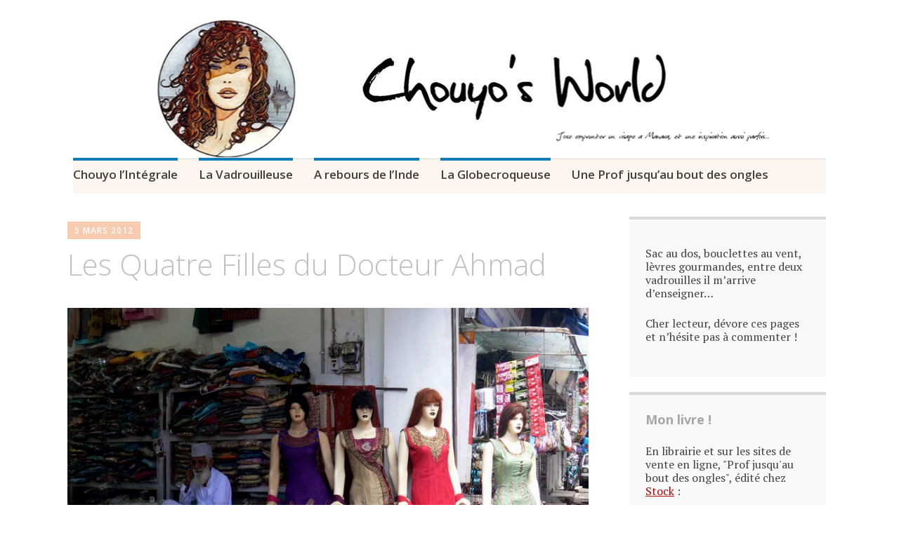

--- FILE ---
content_type: text/html; charset=UTF-8
request_url: https://www.chouyosworld.com/2012/03/05/les-4-filles-du-docteur-ahmad/
body_size: 9104
content:
<!DOCTYPE html>
<html lang="fr-FR">
	<head>
		<meta charset="UTF-8">
		<meta name="viewport" content="width=device-width, initial-scale=1">
		<link rel="profile" href="http://gmpg.org/xfn/11">
		<link rel="pingback" href="https://www.chouyosworld.com/xmlrpc.php">
	<title>Les Quatre Filles du Docteur Ahmad &#8211; Chouyo&#039;s World</title>
<link rel='dns-prefetch' href='//s0.wp.com' />
<link rel='dns-prefetch' href='//secure.gravatar.com' />
<link rel='dns-prefetch' href='//fonts.googleapis.com' />
<link rel='dns-prefetch' href='//s.w.org' />
<link rel="alternate" type="application/rss+xml" title="Chouyo&#039;s World &raquo; Flux" href="https://www.chouyosworld.com/feed/" />
<link rel="alternate" type="application/rss+xml" title="Chouyo&#039;s World &raquo; Flux des commentaires" href="https://www.chouyosworld.com/comments/feed/" />
<link rel="alternate" type="application/rss+xml" title="Chouyo&#039;s World &raquo; Les Quatre Filles du Docteur Ahmad Flux des commentaires" href="https://www.chouyosworld.com/2012/03/05/les-4-filles-du-docteur-ahmad/feed/" />
		<script type="text/javascript">
			window._wpemojiSettings = {"baseUrl":"https:\/\/s.w.org\/images\/core\/emoji\/12.0.0-1\/72x72\/","ext":".png","svgUrl":"https:\/\/s.w.org\/images\/core\/emoji\/12.0.0-1\/svg\/","svgExt":".svg","source":{"concatemoji":"https:\/\/www.chouyosworld.com\/wp-includes\/js\/wp-emoji-release.min.js?ver=5.2.23"}};
			!function(e,a,t){var n,r,o,i=a.createElement("canvas"),p=i.getContext&&i.getContext("2d");function s(e,t){var a=String.fromCharCode;p.clearRect(0,0,i.width,i.height),p.fillText(a.apply(this,e),0,0);e=i.toDataURL();return p.clearRect(0,0,i.width,i.height),p.fillText(a.apply(this,t),0,0),e===i.toDataURL()}function c(e){var t=a.createElement("script");t.src=e,t.defer=t.type="text/javascript",a.getElementsByTagName("head")[0].appendChild(t)}for(o=Array("flag","emoji"),t.supports={everything:!0,everythingExceptFlag:!0},r=0;r<o.length;r++)t.supports[o[r]]=function(e){if(!p||!p.fillText)return!1;switch(p.textBaseline="top",p.font="600 32px Arial",e){case"flag":return s([55356,56826,55356,56819],[55356,56826,8203,55356,56819])?!1:!s([55356,57332,56128,56423,56128,56418,56128,56421,56128,56430,56128,56423,56128,56447],[55356,57332,8203,56128,56423,8203,56128,56418,8203,56128,56421,8203,56128,56430,8203,56128,56423,8203,56128,56447]);case"emoji":return!s([55357,56424,55356,57342,8205,55358,56605,8205,55357,56424,55356,57340],[55357,56424,55356,57342,8203,55358,56605,8203,55357,56424,55356,57340])}return!1}(o[r]),t.supports.everything=t.supports.everything&&t.supports[o[r]],"flag"!==o[r]&&(t.supports.everythingExceptFlag=t.supports.everythingExceptFlag&&t.supports[o[r]]);t.supports.everythingExceptFlag=t.supports.everythingExceptFlag&&!t.supports.flag,t.DOMReady=!1,t.readyCallback=function(){t.DOMReady=!0},t.supports.everything||(n=function(){t.readyCallback()},a.addEventListener?(a.addEventListener("DOMContentLoaded",n,!1),e.addEventListener("load",n,!1)):(e.attachEvent("onload",n),a.attachEvent("onreadystatechange",function(){"complete"===a.readyState&&t.readyCallback()})),(n=t.source||{}).concatemoji?c(n.concatemoji):n.wpemoji&&n.twemoji&&(c(n.twemoji),c(n.wpemoji)))}(window,document,window._wpemojiSettings);
		</script>
		<style type="text/css">
img.wp-smiley,
img.emoji {
	display: inline !important;
	border: none !important;
	box-shadow: none !important;
	height: 1em !important;
	width: 1em !important;
	margin: 0 .07em !important;
	vertical-align: -0.1em !important;
	background: none !important;
	padding: 0 !important;
}
</style>
	<link rel='stylesheet' id='pmb_common-css'  href='https://www.chouyosworld.com/wp-content/plugins/print-my-blog/assets/styles/pmb-common.css?ver=1755959099' type='text/css' media='all' />
<link rel='stylesheet' id='wp-block-library-css'  href='https://www.chouyosworld.com/wp-includes/css/dist/block-library/style.min.css?ver=5.2.23' type='text/css' media='all' />
<link rel='stylesheet' id='pmb-select2-css'  href='https://www.chouyosworld.com/wp-content/plugins/print-my-blog/assets/styles/libs/select2.min.css?ver=4.0.6' type='text/css' media='all' />
<link rel='stylesheet' id='pmb-jquery-ui-css'  href='https://www.chouyosworld.com/wp-content/plugins/print-my-blog/assets/styles/libs/jquery-ui/jquery-ui.min.css?ver=1.11.4' type='text/css' media='all' />
<link rel='stylesheet' id='pmb-setup-page-css'  href='https://www.chouyosworld.com/wp-content/plugins/print-my-blog/assets/styles/setup-page.css?ver=1755959099' type='text/css' media='all' />
<link rel='stylesheet' id='prettyPhoto_stylesheet-css'  href='https://www.chouyosworld.com/wp-content/plugins/wp-easy-gallery/css/prettyPhoto.css?ver=5.2.23' type='text/css' media='all' />
<link rel='stylesheet' id='easy-gallery-style-css'  href='https://www.chouyosworld.com/wp-content/plugins/wp-easy-gallery/css/default.css?ver=5.2.23' type='text/css' media='all' />
<link rel='stylesheet' id='apostrophe-style-css'  href='https://www.chouyosworld.com/wp-content/themes/apostrophe-child/style.css?ver=20140520' type='text/css' media='all' />
<link rel='stylesheet' id='genericons-css'  href='https://www.chouyosworld.com/wp-content/plugins/jetpack/_inc/genericons/genericons/genericons.css?ver=3.1' type='text/css' media='all' />
<link rel='stylesheet' id='apostrophe-fonts-css'  href='https://fonts.googleapis.com/css?family=PT+Serif%3A400%2C400italic%2C700%2C700italic%7COpen+Sans%3A300%2C300italic%2C400%2C400italic%2C600%2C600italic%2C700%2C700italic%2C800%2C800italic&#038;subset=latin%2Clatin-ext%2Ccyrillic' type='text/css' media='all' />
<link rel='stylesheet' id='jetpack_css-css'  href='https://www.chouyosworld.com/wp-content/plugins/jetpack/css/jetpack.css?ver=7.5.7' type='text/css' media='all' />
<link rel='stylesheet' id='like-dislike-css'  href='https://www.chouyosworld.com/wp-content/plugins/like-dislike-counter-for-posts-pages-and-comments/css/ldc-lite.css?ver=1.0.0' type='text/css' media='all' />
<script type='text/javascript' src='https://www.chouyosworld.com/wp-includes/js/jquery/jquery.js?ver=1.12.4-wp'></script>
<script type='text/javascript' src='https://www.chouyosworld.com/wp-includes/js/jquery/jquery-migrate.min.js?ver=1.4.1'></script>
<script type='text/javascript' src='https://www.chouyosworld.com/wp-content/plugins/wp-easy-gallery/js/jquery.prettyPhoto.js?ver=5.2.23'></script>
<link rel='https://api.w.org/' href='https://www.chouyosworld.com/wp-json/' />
<link rel="EditURI" type="application/rsd+xml" title="RSD" href="https://www.chouyosworld.com/xmlrpc.php?rsd" />
<link rel="wlwmanifest" type="application/wlwmanifest+xml" href="https://www.chouyosworld.com/wp-includes/wlwmanifest.xml" /> 
<link rel='prev' title='La bague au doigt' href='https://www.chouyosworld.com/2012/03/04/la-bague-au-doigt/' />
<link rel='next' title='Les Trois Cricketaires' href='https://www.chouyosworld.com/2012/03/06/les-trois-cricketaires/' />
<meta name="generator" content="WordPress 5.2.23" />
<link rel="canonical" href="https://www.chouyosworld.com/2012/03/05/les-4-filles-du-docteur-ahmad/" />
<link rel='shortlink' href='https://wp.me/p4GmxE-1pm' />
<link rel="alternate" type="application/json+oembed" href="https://www.chouyosworld.com/wp-json/oembed/1.0/embed?url=https%3A%2F%2Fwww.chouyosworld.com%2F2012%2F03%2F05%2Fles-4-filles-du-docteur-ahmad%2F" />
<link rel="alternate" type="text/xml+oembed" href="https://www.chouyosworld.com/wp-json/oembed/1.0/embed?url=https%3A%2F%2Fwww.chouyosworld.com%2F2012%2F03%2F05%2Fles-4-filles-du-docteur-ahmad%2F&#038;format=xml" />
<!-- WP Easy Gallery -->
<style>.wp-easy-gallery img {}</style><!-- <meta name="NextGEN" version="3.2.4" /> -->
<style data-context="foundation-flickity-css">/*! Flickity v2.0.2
http://flickity.metafizzy.co
---------------------------------------------- */.flickity-enabled{position:relative}.flickity-enabled:focus{outline:0}.flickity-viewport{overflow:hidden;position:relative;height:100%}.flickity-slider{position:absolute;width:100%;height:100%}.flickity-enabled.is-draggable{-webkit-tap-highlight-color:transparent;tap-highlight-color:transparent;-webkit-user-select:none;-moz-user-select:none;-ms-user-select:none;user-select:none}.flickity-enabled.is-draggable .flickity-viewport{cursor:move;cursor:-webkit-grab;cursor:grab}.flickity-enabled.is-draggable .flickity-viewport.is-pointer-down{cursor:-webkit-grabbing;cursor:grabbing}.flickity-prev-next-button{position:absolute;top:50%;width:44px;height:44px;border:none;border-radius:50%;background:#fff;background:hsla(0,0%,100%,.75);cursor:pointer;-webkit-transform:translateY(-50%);transform:translateY(-50%)}.flickity-prev-next-button:hover{background:#fff}.flickity-prev-next-button:focus{outline:0;box-shadow:0 0 0 5px #09f}.flickity-prev-next-button:active{opacity:.6}.flickity-prev-next-button.previous{left:10px}.flickity-prev-next-button.next{right:10px}.flickity-rtl .flickity-prev-next-button.previous{left:auto;right:10px}.flickity-rtl .flickity-prev-next-button.next{right:auto;left:10px}.flickity-prev-next-button:disabled{opacity:.3;cursor:auto}.flickity-prev-next-button svg{position:absolute;left:20%;top:20%;width:60%;height:60%}.flickity-prev-next-button .arrow{fill:#333}.flickity-page-dots{position:absolute;width:100%;bottom:-25px;padding:0;margin:0;list-style:none;text-align:center;line-height:1}.flickity-rtl .flickity-page-dots{direction:rtl}.flickity-page-dots .dot{display:inline-block;width:10px;height:10px;margin:0 8px;background:#333;border-radius:50%;opacity:.25;cursor:pointer}.flickity-page-dots .dot.is-selected{opacity:1}</style><style data-context="foundation-slideout-css">.slideout-menu{position:fixed;left:0;top:0;bottom:0;right:auto;z-index:0;width:256px;overflow-y:auto;-webkit-overflow-scrolling:touch;display:none}.slideout-menu.pushit-right{left:auto;right:0}.slideout-panel{position:relative;z-index:1;will-change:transform}.slideout-open,.slideout-open .slideout-panel,.slideout-open body{overflow:hidden}.slideout-open .slideout-menu{display:block}.pushit{display:none}</style><link id='MediaRSS' rel='alternate' type='application/rss+xml' title='NextGEN Gallery RSS Feed' href='https://www.chouyosworld.com/wp-content/plugins/nextgen-gallery/products/photocrati_nextgen/modules/ngglegacy/xml/media-rss.php' />

<link rel='dns-prefetch' href='//v0.wordpress.com'/>
		<style type="text/css" id="apostrophe-header-css">
				.site-branding {
			background: url('https://www.chouyosworld.com/wp-content/uploads/2017/07/BannièreManara9-214.jpg') center center;
			background-size: cover;
			min-height: 200px;
			padding: 3em;
		}
				.site-title,
		.site-description {
			clip: rect(1px, 1px, 1px, 1px);
			position: absolute;
		}

		.site-branding {
			text-align: center;
		}

		.site-logo {
			float: none;
			margin-top: 0;
			margin-bottom: 3.5px;
		}
				</style>
		
<!-- Jetpack Open Graph Tags -->
<meta property="og:type" content="article" />
<meta property="og:title" content="Les Quatre Filles du Docteur Ahmad" />
<meta property="og:url" content="https://www.chouyosworld.com/2012/03/05/les-4-filles-du-docteur-ahmad/" />
<meta property="og:description" content="Et quand tout à coup une vision&#8230; et l&rsquo;évidence. La suite&#8230;" />
<meta property="article:published_time" content="2012-03-05T17:53:20+00:00" />
<meta property="article:modified_time" content="2012-03-10T18:56:19+00:00" />
<meta property="og:site_name" content="Chouyo&#039;s World" />
<meta property="og:image" content="http://www.chouyosworld.com/wp-content/uploads/2012/03/Bhopal-Les-4-filles-du-Dr-blog.jpg" />
<meta property="og:image:secure_url" content="https://i2.wp.com/www.chouyosworld.com/wp-content/uploads/2012/03/Bhopal-Les-4-filles-du-Dr-blog.jpg" />
<meta property="og:image:width" content="800" />
<meta property="og:image:height" content="589" />
<meta property="og:image:alt" content="Bhopal Les 4 filles du Dr blog" />
<meta property="og:locale" content="fr_FR" />
<meta name="twitter:text:title" content="Les Quatre Filles du Docteur Ahmad" />
<meta name="twitter:image" content="http://www.chouyosworld.com/wp-content/uploads/2012/03/Bhopal-Les-4-filles-du-Dr-blog.jpg?w=1400" />
<meta name="twitter:card" content="summary_large_image" />

<!-- End Jetpack Open Graph Tags -->
<style>.ios7.web-app-mode.has-fixed header{ background-color: rgba(120,125,206,.88);}</style>	</head>

	<body class="post-template-default single single-post postid-5416 single-format-standard">
		<div id="page" class="hfeed site">

			<header id="masthead" class="site-header" role="banner">
				<div class="site-branding">
										<h1 class="site-title"><a href="https://www.chouyosworld.com/" rel="home">Chouyo&#039;s World</a></h1>
					<h2 class="site-description"></h2>
				</div>

				<nav id="site-navigation" class="main-navigation" role="navigation">
					<a class="menu-toggle">Menu</a>
					<a class="skip-link screen-reader-text" href="#content">Aller au contenu principal</a>

					<div class="menu-topbar-menu-container"><ul id="menu-topbar-menu" class="apostrophe-navigation"><li id="menu-item-10508" class="menu-item menu-item-type-taxonomy menu-item-object-category current-post-ancestor current-menu-parent current-post-parent menu-item-10508"><a href="https://www.chouyosworld.com/category/vedette/">Chouyo l&rsquo;Intégrale</a></li>
<li id="menu-item-10509" class="menu-item menu-item-type-taxonomy menu-item-object-category current-post-ancestor current-menu-parent current-post-parent menu-item-10509"><a href="https://www.chouyosworld.com/category/expatriation/">La Vadrouilleuse</a></li>
<li id="menu-item-10510" class="menu-item menu-item-type-taxonomy menu-item-object-category current-post-ancestor current-menu-parent current-post-parent menu-item-10510"><a href="https://www.chouyosworld.com/category/linde-selon-chouyo/india/">A rebours de l&rsquo;Inde</a></li>
<li id="menu-item-10511" class="menu-item menu-item-type-taxonomy menu-item-object-category current-post-ancestor current-menu-parent current-post-parent menu-item-10511"><a href="https://www.chouyosworld.com/category/vanitas/">La Globecroqueuse</a></li>
<li id="menu-item-10512" class="menu-item menu-item-type-taxonomy menu-item-object-category menu-item-10512"><a href="https://www.chouyosworld.com/category/prof-jusquau-bout-des-ongles/">Une Prof jusqu&rsquo;au bout des ongles</a></li>
</ul></div>
					
				</nav><!-- #site-navigation -->
			</header><!-- #masthead -->

			<div id="content" class="site-content">

	<section id="primary" class="content-area">
		<main id="main" class="site-main" role="main">

		
			<article id="post-5416">

	<div class="entry-meta"><a class="entry-date published" href="https://www.chouyosworld.com/2012/03/05/les-4-filles-du-docteur-ahmad/">5 mars 2012</a><time class="updated" datetime="2012-03-11T00:26:19+05:30">11 mars 2012</time><span class="byline vcard"><a class="url fn n" href="https://www.chouyosworld.com/author/admin/">Chouyo</a></span></div>
		<h1 class="entry-title">
			Les Quatre Filles du Docteur Ahmad</h1>

	<div class="entry-content">
		<p style="text-align: center;"><span style="color: #000000;"><a href="http://www.chouyosworld.com/wp-content/uploads/2012/03/Bhopal-Les-4-filles-du-Dr-blog.jpg"><img class="size-full wp-image-5417 aligncenter" title="Bhopal Les 4 filles du Dr blog" src="http://www.chouyosworld.com/wp-content/uploads/2012/03/Bhopal-Les-4-filles-du-Dr-blog.jpg" alt="Bhopal Les 4 filles du Dr blog" width="800" height="589" srcset="https://www.chouyosworld.com/wp-content/uploads/2012/03/Bhopal-Les-4-filles-du-Dr-blog.jpg 800w, https://www.chouyosworld.com/wp-content/uploads/2012/03/Bhopal-Les-4-filles-du-Dr-blog-300x220.jpg 300w" sizes="(max-width: 800px) 100vw, 800px" /></a></span></p>
<p style="text-align: center;"><span style="color: #000000;"><em>Dans une des ruelles de la vieille ville de Bhopal&#8230;</em></span></p>
<div class="clearfix"><span class='ldc-ul_cont' onclick="alter_ul_post_values(this,'5416','like')" >HIIIIIIIIIIIII !!!<img src="https://www.chouyosworld.com/wp-content/plugins/like-dislike-counter-for-posts-pages-and-comments/images/up.png" />(<span>0</span>)</span><span class='ldc-ul_cont' onclick="alter_ul_post_values(this,'5416','dislike')" >Boah...<img src="https://www.chouyosworld.com/wp-content/plugins/like-dislike-counter-for-posts-pages-and-comments/images/down.png" />(<span>0</span>)</span></div><a href="http://twitter.com/share" class="twitter-share-button" data-url="https://www.chouyosworld.com/2012/03/05/les-4-filles-du-docteur-ahmad/" data-text="Les Quatre Filles du Docteur Ahmad" data-count="horizontal">Tweet</a>			</div><!-- .entry-content -->

	<footer class="entry-footer">
		<div class="apostrophe-tags"><ul class="post-categories">
	<li><a href="https://www.chouyosworld.com/category/linde-selon-chouyo/india/" rel="category tag">A rebours de l'Inde</a></li>
	<li><a href="https://www.chouyosworld.com/category/linde-selon-chouyo/bombay/" rel="category tag">Bombay au coeur</a></li>
	<li><a href="https://www.chouyosworld.com/category/vedette/" rel="category tag">Chouyo l'Intégrale</a></li>
	<li><a href="https://www.chouyosworld.com/category/vanitas/" rel="category tag">La Globecroqueuse</a></li>
	<li><a href="https://www.chouyosworld.com/category/expatriation/" rel="category tag">La Vadrouilleuse</a></li>
	<li><a href="https://www.chouyosworld.com/category/vanitas/moi/" rel="category tag">Rêver le monde</a></li></ul><ul class="post-tags"><li><a href="https://www.chouyosworld.com/tag/bhopal/" rel="tag">Bhopal</a></li><li><a href="https://www.chouyosworld.com/tag/madhya-pradesh/" rel="tag">Madhya Pradesh</a></li><li><a href="https://www.chouyosworld.com/tag/mannequins/" rel="tag">mannequins</a></li><li><a href="https://www.chouyosworld.com/tag/photo/" rel="tag">photo</a></li><li><a href="https://www.chouyosworld.com/tag/tourisme/" rel="tag">tourisme</a></li><li><a href="https://www.chouyosworld.com/tag/voyager-en-inde/" rel="tag">voyager en Inde</a></li></ul></div>				<nav class="navigation post-navigation" role="navigation">
		<h1 class="screen-reader-text">Navigation des articles</h1>
		<div class="nav-links">
			<div class="nav-previous">
			<a href="https://www.chouyosworld.com/2012/03/04/la-bague-au-doigt/" rel="prev"><span class="meta-nav">Précédent</span> <span class="apostrophe-post-title">La bague au doigt</span></a>			</div>
			<div class="nav-next">
				<a href="https://www.chouyosworld.com/2012/03/06/les-trois-cricketaires/" rel="next"><span class="meta-nav">Suivant</span> <span class="apostrophe-post-title">Les Trois Cricketaires</span></a>			</div>
		</div><!-- .nav-links -->
	</nav><!-- .navigation -->
		</footer><!-- .entry-footer -->

</article><!-- #post-## -->

			
<div id="comments" class="comments-area">

	
			<h2 class="comments-title">
			Un commentaire		</h2>

		
		<ol class="comment-list">
					<li id="comment-16951" class="comment even thread-even depth-1">
			<article id="div-comment-16951" class="comment-body">
				<footer class="comment-meta">
					<div class="comment-author vcard">
						<img alt='' src='https://secure.gravatar.com/avatar/9d2e6909f2794a543fe0f3db7f70aec6?s=120&#038;d=monsterid&#038;r=g' srcset='https://secure.gravatar.com/avatar/9d2e6909f2794a543fe0f3db7f70aec6?s=240&#038;d=monsterid&#038;r=g 2x' class='avatar avatar-120 photo' height='120' width='120' />						<b class="fn">zaneema</b> <span class="says">dit :</span>					</div><!-- .comment-author -->

					<div class="comment-metadata">
						<a href="https://www.chouyosworld.com/2012/03/05/les-4-filles-du-docteur-ahmad/#comment-16951">
							<time datetime="2012-03-11T12:43:48+05:30">
								11 mars 2012 à 12:43							</time>
						</a>
											</div><!-- .comment-metadata -->

									</footer><!-- .comment-meta -->

				<div class="comment-content">
					<p>Ahahah!!!!n'empeche j'les veux tous!!!!!!</p>
<div class="ldc-cmt-box clearfix"><span class='ldc-ul_cont' onclick="alter_ul_post_values(this,'16951','c_like')" >HIIIIIIIIIIIII !!!<img src="https://www.chouyosworld.com/wp-content/plugins/like-dislike-counter-for-posts-pages-and-comments/images/up.png" />(<span>0</span>)</span><span class='ldc-ul_cont' onclick="alter_ul_post_values(this,'16951','c_dislike')" >Boah...<img src="https://www.chouyosworld.com/wp-content/plugins/like-dislike-counter-for-posts-pages-and-comments/images/down.png" />(<span>0</span>)</span></div>
<div style="clear:both;"></div>
				</div><!-- .comment-content -->

				<div class="reply"><a rel='nofollow' class='comment-reply-link' href='/2012/03/05/les-4-filles-du-docteur-ahmad/?replytocom=16951#respond' data-commentid="16951" data-postid="5416" data-belowelement="div-comment-16951" data-respondelement="respond" aria-label='Répondre à zaneema'>Répondre</a></div>			</article><!-- .comment-body -->
		</li><!-- #comment-## -->
		</ol><!-- .comment-list -->

		
	
	
		<div id="respond" class="comment-respond">
		<h3 id="reply-title" class="comment-reply-title">Laisser un commentaire <small><a rel="nofollow" id="cancel-comment-reply-link" href="/2012/03/05/les-4-filles-du-docteur-ahmad/#respond" style="display:none;">Annuler la réponse</a></small></h3>			<form action="https://www.chouyosworld.com/wp-comments-post.php" method="post" id="commentform" class="comment-form" novalidate>
				<p class="comment-notes"><span id="email-notes">Votre adresse de messagerie ne sera pas publiée.</span> Les champs obligatoires sont indiqués avec <span class="required">*</span></p><p class="comment-form-comment"><label for="comment">Commentaire</label> <textarea id="comment" name="comment" cols="45" rows="8" maxlength="65525" required="required"></textarea></p><p class="comment-form-author"><label for="author">Nom <span class="required">*</span></label> <input id="author" name="author" type="text" value="" size="30" maxlength="245" required='required' /></p>
<p class="comment-form-email"><label for="email">Adresse de messagerie <span class="required">*</span></label> <input id="email" name="email" type="email" value="" size="30" maxlength="100" aria-describedby="email-notes" required='required' /></p>
<p class="comment-form-url"><label for="url">Site web</label> <input id="url" name="url" type="url" value="" size="30" maxlength="200" /></p>
<p class="comment-form-cookies-consent"><input id="wp-comment-cookies-consent" name="wp-comment-cookies-consent" type="checkbox" value="yes" /><label for="wp-comment-cookies-consent">Enregistrer mon nom, mon e-mail et mon site web dans le navigateur pour mon prochain commentaire.</label></p>
<p class="comment-subscription-form"><input type="checkbox" name="subscribe_comments" id="subscribe_comments" value="subscribe" style="width: auto; -moz-appearance: checkbox; -webkit-appearance: checkbox;" /> <label class="subscribe-label" id="subscribe-label" for="subscribe_comments">Prévenez-moi de tous les nouveaux commentaires par e-mail.</label></p><p class="comment-subscription-form"><input type="checkbox" name="subscribe_blog" id="subscribe_blog" value="subscribe" style="width: auto; -moz-appearance: checkbox; -webkit-appearance: checkbox;" /> <label class="subscribe-label" id="subscribe-blog-label" for="subscribe_blog">Prévenez-moi de tous les nouveaux articles par e-mail.</label></p><p class="form-submit"><input name="submit" type="submit" id="submit" class="submit" value="Laisser un commentaire" /> <input type='hidden' name='comment_post_ID' value='5416' id='comment_post_ID' />
<input type='hidden' name='comment_parent' id='comment_parent' value='0' />
</p><p style="display: none;"><input type="hidden" id="akismet_comment_nonce" name="akismet_comment_nonce" value="ea6b6414bd" /></p><p style="display: none;"><input type="hidden" id="ak_js" name="ak_js" value="114"/></p>			</form>
			</div><!-- #respond -->
	<p class="akismet_comment_form_privacy_notice">Ce site utilise Akismet pour réduire les indésirables. <a href="https://akismet.com/privacy/" target="_blank" rel="nofollow noopener">En savoir plus sur comment les données de vos commentaires sont utilisées</a>.</p>
</div><!-- #comments -->

		
		</main><!-- #main -->
	</section><!-- #primary -->

	<div id="secondary" class="widget-area" role="complementary">

		
				<div class="sidebar-secondary">
			<aside id="text-9" class="widget widget_text">			<div class="textwidget"><p>Sac au dos, bouclettes au vent, lèvres gourmandes, entre deux vadrouilles il m&rsquo;arrive d&rsquo;enseigner&#8230;</p>
<p>Cher lecteur, dévore ces pages et n&rsquo;hésite pas à commenter !</p>
</div>
		</aside><aside id="text-14" class="widget widget_text"><h2 class="widget-title">Mon livre !</h2>			<div class="textwidget">En librairie et sur les sites de vente en ligne, "Prof jusqu'au bout des ongles", édité chez <a href="http://www.editions-stock.fr/prof-jusquau-bout-des-ongles-9782234080447">Stock</a> :
<br>
<br>
<img src="http://www.chouyosworld.com/wp-content/uploads/2015/08/Couverture-e1440323648783.jpg" title="Couverture.jpg" alt="Couverture" height="200" width="150" />
<br>
<br>
Et pour m'écrire
<b>dachouyo@gmail.com ou</b>
<br>
<br/>
<a href="http://twitter.com/Chouyo"><img src="http://www.chouyosworld.com/wp-content/uploads/2012/03/Tiwtter-Manara1.jpg" title="By:Bannière-PTM.jpg" alt="Bannière PTM" height="150" width="150" /></a><br /><a href="http://www.chouyosworld.com"></a></div>
		</aside><aside id="blog_subscription-2" class="widget widget_blog_subscription jetpack_subscription_widget"><h2 class="widget-title">Tu peux t&#039;abonner...</h2>
            <form action="#" method="post" accept-charset="utf-8" id="subscribe-blog-blog_subscription-2">
				                    <div id="subscribe-text"><p>... et être prévenu de la parution des nouveaux billets !</p>
</div>                    <p id="subscribe-email">
                        <label id="jetpack-subscribe-label"
                               class="screen-reader-text"
                               for="subscribe-field-blog_subscription-2">
							Adresse e-mail                        </label>
                        <input type="email" name="email" required="required" class="required"
                               value=""
                               id="subscribe-field-blog_subscription-2"
                               placeholder="Adresse e-mail"/>
                    </p>

                    <p id="subscribe-submit">
                        <input type="hidden" name="action" value="subscribe"/>
                        <input type="hidden" name="source" value="https://www.chouyosworld.com/2012/03/05/les-4-filles-du-docteur-ahmad/"/>
                        <input type="hidden" name="sub-type" value="widget"/>
                        <input type="hidden" name="redirect_fragment" value="blog_subscription-2"/>
						                        <button type="submit"
	                        		                    	                        name="jetpack_subscriptions_widget"
	                    >
	                        Yeah !                        </button>
                    </p>
				            </form>
		
</aside><aside id="search-3" class="widget widget_search"><form role="search" method="get" class="search-form" action="https://www.chouyosworld.com/">
				<label>
					<span class="screen-reader-text">Rechercher :</span>
					<input type="search" class="search-field" placeholder="Recherche&hellip;" value="" name="s" />
				</label>
				<input type="submit" class="search-submit" value="Rechercher" />
			</form></aside><aside id="visitor-maps" class="widget VisitorMaps_visitor_maps_widget"><h2 class="widget-title">Qui est en ligne</h2><div>21 visiteur(s) en ligne actuellement</div><div><span style="white-space:nowrap">10 visiteur(s),</span> <span style="white-space:nowrap">11 robots,</span> <span style="white-space:nowrap">0 membre(s)</span></div><div><a id="visitor-maps-link" href="https://www.chouyosworld.com?wo_map_console=1" onclick="wo_map_console(this.href); return false;">Map of Visitors</a></div></aside>		</div>
		
		
	</div><!-- #secondary -->

	</div><!-- #content -->

	<footer id="colophon" class="site-footer" role="contentinfo">

				<div class="widget-area">
			<div id="footer-sidebar">
				<aside id="text-13" class="widget widget_text"><h3 class="widget-title">Les Mondes de Chouyo</h3>			<div class="textwidget"><p><a href="http://www.chouyosworld.com/category/linde-selon-chouyo/" style="padding-left:10px"><img title="By:Bannière-Goûter.jpg" src="http://
www.chouyosworld.com/wp-content/uploads/2013/01/Manara-Inde-5.jpg" alt="Bannière Goûter" width="175" height="133" /></a><a href="http://www.chouyosworld.com/category/expatriation/" style="padding-left:10px"><img title="By:Bannière-Explorer.jpg" src="http://www.chouyosworld.com/wp-content/uploads/2012/12/Manara-La-Vadrouilleuse-3.jpg" alt="Bannière Explorer" width="175" height="133" /></a><a href="http://www.chouyosworld.com/category/vanitas/" style="padding-left:10px"><img src="http://www.chouyosworld.com/wp-content/uploads/2012/12/Manara-Globecroqueuse-1.jpg" width="175" height="133" /></a><a href="http://www.chouyosworld.com/category/prof-jusquau-bout-des-ongles/" style="padding-left:10px"><img src="http://www.chouyosworld.com/wp-content/uploads/2012/12/Manara-La-Prof-4.jpg" alt="Bannière Enseigner" width="175" height="133" /></a></p>
</div>
		</aside>			</div>
		</div>
		
		<div class="site-info">
			<a href="http://wordpress.org/">Fièrement propulsé par WordPress</a>
			<span class="sep"> | </span>
			Thème Apostrophe par <a href="http://wordpress.com/themes/apostrophe/" rel="designer">WordPress.com</a>.		</div><!-- .site-info -->
	</footer><!-- #colophon -->
</div><!-- #page -->

<!-- ngg_resource_manager_marker --><script type='text/javascript' src='https://s0.wp.com/wp-content/js/devicepx-jetpack.js?ver=202606'></script>
<script type='text/javascript' src='https://secure.gravatar.com/js/gprofiles.js?ver=2026Febaa'></script>
<script type='text/javascript'>
/* <![CDATA[ */
var WPGroHo = {"my_hash":""};
/* ]]> */
</script>
<script type='text/javascript' src='https://www.chouyosworld.com/wp-content/plugins/jetpack/modules/wpgroho.js?ver=5.2.23'></script>
<script type='text/javascript' src='https://www.chouyosworld.com/wp-content/themes/apostrophe/js/skip-link-focus-fix.js?ver=20150605'></script>
<script type='text/javascript'>
/* <![CDATA[ */
var screenReaderText = {"expand":"ouvrir le sous-menu","collapse":"fermer le sous-menu"};
/* ]]> */
</script>
<script type='text/javascript' src='https://www.chouyosworld.com/wp-content/themes/apostrophe/js/navigation.js?ver=20161104'></script>
<script type='text/javascript' src='https://www.chouyosworld.com/wp-content/themes/apostrophe/js/apostrophe.js?ver=20150226'></script>
<script type='text/javascript' src='https://www.chouyosworld.com/wp-includes/js/comment-reply.min.js?ver=5.2.23'></script>
<script type='text/javascript' src='https://www.chouyosworld.com/wp-includes/js/wp-embed.min.js?ver=5.2.23'></script>
<script async="async" type='text/javascript' src='https://www.chouyosworld.com/wp-content/plugins/akismet/_inc/form.js?ver=4.1.2'></script>
    <script type="text/javascript">
	var isProcessing = false; 
    function alter_ul_post_values(obj,post_id,ul_type){
	
		if (isProcessing)    
		return;  
		isProcessing = true;   
		
		jQuery(obj).find("span").html("..");
    	jQuery.ajax({
   		type: "POST",
   		url: "https://www.chouyosworld.com/wp-content/plugins/like-dislike-counter-for-posts-pages-and-comments/ajax_counter.php",
   		data: "post_id="+post_id+"&up_type="+ul_type,
   		success: function(msg){
     		jQuery(obj).find("span").html(msg);
			isProcessing = false; 
   			}
 		});
	}
	</script>
    <script type="text/javascript" src="http://platform.twitter.com/widgets.js"></script><!-- begin visitor maps  -->
<script type="text/javascript">
//<![CDATA[
function wo_map_console(url) {
  window.open(url,"wo_map_console","height=650,width=800,toolbar=no,statusbar=no,scrollbars=yes").focus();
}
//]]>
</script>
<!-- end visitor maps -->
<script type="text/javascript" async>var wpegSettings = {gallery_theme: 'light_rounded', show_overlay: true};jQuery(document).ready(function(){	jQuery(".gallery a[rel^='prettyPhoto']").prettyPhoto({counter_separator_label:' of ', theme:wpegSettings.gallery_theme, overlay_gallery:wpegSettings.show_overlay, social_tools:wpegSettings.show_social});});</script><!-- Powered by WPtouch: 4.3.37 -->	<div style="display:none">
	<div class="grofile-hash-map-9d2e6909f2794a543fe0f3db7f70aec6">
	</div>
	</div>
<script type='text/javascript' src='https://stats.wp.com/e-202606.js' async='async' defer='defer'></script>
<script type='text/javascript'>
	_stq = window._stq || [];
	_stq.push([ 'view', {v:'ext',j:'1:7.5.7',blog:'69201774',post:'5416',tz:'5.5',srv:'www.chouyosworld.com'} ]);
	_stq.push([ 'clickTrackerInit', '69201774', '5416' ]);
</script>

</body>
</html>
